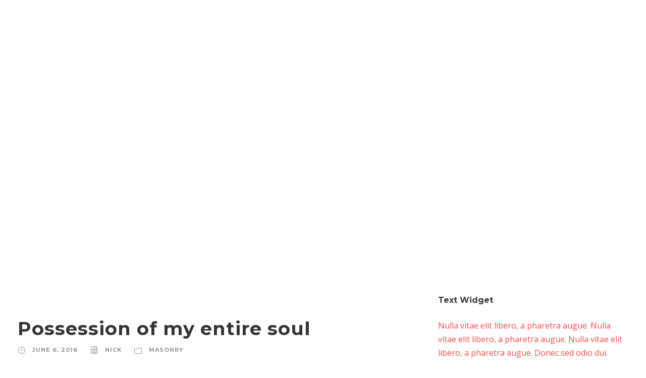

--- FILE ---
content_type: text/html; charset=UTF-8
request_url: https://dronecaddie.ca/category/masonry/
body_size: 33835
content:
<!DOCTYPE html>
<html lang="en-US" class="no-js">
<head>
	<meta charset="UTF-8">
	<meta name="viewport" content="width=device-width, initial-scale=1">
	<link rel="profile" href="http://gmpg.org/xfn/11">
	<link rel="pingback" href="https://dronecaddie.ca/xmlrpc.php">
	<title>Masonry &#8211; DroneCaddie</title>
<meta name='robots' content='max-image-preview:large' />
<link rel='dns-prefetch' href='//fonts.googleapis.com' />
<link rel="alternate" type="application/rss+xml" title="DroneCaddie &raquo; Feed" href="https://dronecaddie.ca/feed/" />
<link rel="alternate" type="application/rss+xml" title="DroneCaddie &raquo; Comments Feed" href="https://dronecaddie.ca/comments/feed/" />
<link rel="alternate" type="application/rss+xml" title="DroneCaddie &raquo; Masonry Category Feed" href="https://dronecaddie.ca/category/masonry/feed/" />
<script type="text/javascript">
window._wpemojiSettings = {"baseUrl":"https:\/\/s.w.org\/images\/core\/emoji\/14.0.0\/72x72\/","ext":".png","svgUrl":"https:\/\/s.w.org\/images\/core\/emoji\/14.0.0\/svg\/","svgExt":".svg","source":{"concatemoji":"https:\/\/dronecaddie.ca\/wp-includes\/js\/wp-emoji-release.min.js?ver=6.2.8"}};
/*! This file is auto-generated */
!function(e,a,t){var n,r,o,i=a.createElement("canvas"),p=i.getContext&&i.getContext("2d");function s(e,t){p.clearRect(0,0,i.width,i.height),p.fillText(e,0,0);e=i.toDataURL();return p.clearRect(0,0,i.width,i.height),p.fillText(t,0,0),e===i.toDataURL()}function c(e){var t=a.createElement("script");t.src=e,t.defer=t.type="text/javascript",a.getElementsByTagName("head")[0].appendChild(t)}for(o=Array("flag","emoji"),t.supports={everything:!0,everythingExceptFlag:!0},r=0;r<o.length;r++)t.supports[o[r]]=function(e){if(p&&p.fillText)switch(p.textBaseline="top",p.font="600 32px Arial",e){case"flag":return s("\ud83c\udff3\ufe0f\u200d\u26a7\ufe0f","\ud83c\udff3\ufe0f\u200b\u26a7\ufe0f")?!1:!s("\ud83c\uddfa\ud83c\uddf3","\ud83c\uddfa\u200b\ud83c\uddf3")&&!s("\ud83c\udff4\udb40\udc67\udb40\udc62\udb40\udc65\udb40\udc6e\udb40\udc67\udb40\udc7f","\ud83c\udff4\u200b\udb40\udc67\u200b\udb40\udc62\u200b\udb40\udc65\u200b\udb40\udc6e\u200b\udb40\udc67\u200b\udb40\udc7f");case"emoji":return!s("\ud83e\udef1\ud83c\udffb\u200d\ud83e\udef2\ud83c\udfff","\ud83e\udef1\ud83c\udffb\u200b\ud83e\udef2\ud83c\udfff")}return!1}(o[r]),t.supports.everything=t.supports.everything&&t.supports[o[r]],"flag"!==o[r]&&(t.supports.everythingExceptFlag=t.supports.everythingExceptFlag&&t.supports[o[r]]);t.supports.everythingExceptFlag=t.supports.everythingExceptFlag&&!t.supports.flag,t.DOMReady=!1,t.readyCallback=function(){t.DOMReady=!0},t.supports.everything||(n=function(){t.readyCallback()},a.addEventListener?(a.addEventListener("DOMContentLoaded",n,!1),e.addEventListener("load",n,!1)):(e.attachEvent("onload",n),a.attachEvent("onreadystatechange",function(){"complete"===a.readyState&&t.readyCallback()})),(e=t.source||{}).concatemoji?c(e.concatemoji):e.wpemoji&&e.twemoji&&(c(e.twemoji),c(e.wpemoji)))}(window,document,window._wpemojiSettings);
</script>
<style type="text/css">
img.wp-smiley,
img.emoji {
	display: inline !important;
	border: none !important;
	box-shadow: none !important;
	height: 1em !important;
	width: 1em !important;
	margin: 0 0.07em !important;
	vertical-align: -0.1em !important;
	background: none !important;
	padding: 0 !important;
}
</style>
	<link rel='stylesheet' id='wp-block-library-css' href='https://dronecaddie.ca/wp-includes/css/dist/block-library/style.min.css?ver=6.2.8' type='text/css' media='all' />
<link rel='stylesheet' id='classic-theme-styles-css' href='https://dronecaddie.ca/wp-includes/css/classic-themes.min.css?ver=6.2.8' type='text/css' media='all' />
<style id='global-styles-inline-css' type='text/css'>
body{--wp--preset--color--black: #000000;--wp--preset--color--cyan-bluish-gray: #abb8c3;--wp--preset--color--white: #ffffff;--wp--preset--color--pale-pink: #f78da7;--wp--preset--color--vivid-red: #cf2e2e;--wp--preset--color--luminous-vivid-orange: #ff6900;--wp--preset--color--luminous-vivid-amber: #fcb900;--wp--preset--color--light-green-cyan: #7bdcb5;--wp--preset--color--vivid-green-cyan: #00d084;--wp--preset--color--pale-cyan-blue: #8ed1fc;--wp--preset--color--vivid-cyan-blue: #0693e3;--wp--preset--color--vivid-purple: #9b51e0;--wp--preset--gradient--vivid-cyan-blue-to-vivid-purple: linear-gradient(135deg,rgba(6,147,227,1) 0%,rgb(155,81,224) 100%);--wp--preset--gradient--light-green-cyan-to-vivid-green-cyan: linear-gradient(135deg,rgb(122,220,180) 0%,rgb(0,208,130) 100%);--wp--preset--gradient--luminous-vivid-amber-to-luminous-vivid-orange: linear-gradient(135deg,rgba(252,185,0,1) 0%,rgba(255,105,0,1) 100%);--wp--preset--gradient--luminous-vivid-orange-to-vivid-red: linear-gradient(135deg,rgba(255,105,0,1) 0%,rgb(207,46,46) 100%);--wp--preset--gradient--very-light-gray-to-cyan-bluish-gray: linear-gradient(135deg,rgb(238,238,238) 0%,rgb(169,184,195) 100%);--wp--preset--gradient--cool-to-warm-spectrum: linear-gradient(135deg,rgb(74,234,220) 0%,rgb(151,120,209) 20%,rgb(207,42,186) 40%,rgb(238,44,130) 60%,rgb(251,105,98) 80%,rgb(254,248,76) 100%);--wp--preset--gradient--blush-light-purple: linear-gradient(135deg,rgb(255,206,236) 0%,rgb(152,150,240) 100%);--wp--preset--gradient--blush-bordeaux: linear-gradient(135deg,rgb(254,205,165) 0%,rgb(254,45,45) 50%,rgb(107,0,62) 100%);--wp--preset--gradient--luminous-dusk: linear-gradient(135deg,rgb(255,203,112) 0%,rgb(199,81,192) 50%,rgb(65,88,208) 100%);--wp--preset--gradient--pale-ocean: linear-gradient(135deg,rgb(255,245,203) 0%,rgb(182,227,212) 50%,rgb(51,167,181) 100%);--wp--preset--gradient--electric-grass: linear-gradient(135deg,rgb(202,248,128) 0%,rgb(113,206,126) 100%);--wp--preset--gradient--midnight: linear-gradient(135deg,rgb(2,3,129) 0%,rgb(40,116,252) 100%);--wp--preset--duotone--dark-grayscale: url('#wp-duotone-dark-grayscale');--wp--preset--duotone--grayscale: url('#wp-duotone-grayscale');--wp--preset--duotone--purple-yellow: url('#wp-duotone-purple-yellow');--wp--preset--duotone--blue-red: url('#wp-duotone-blue-red');--wp--preset--duotone--midnight: url('#wp-duotone-midnight');--wp--preset--duotone--magenta-yellow: url('#wp-duotone-magenta-yellow');--wp--preset--duotone--purple-green: url('#wp-duotone-purple-green');--wp--preset--duotone--blue-orange: url('#wp-duotone-blue-orange');--wp--preset--font-size--small: 13px;--wp--preset--font-size--medium: 20px;--wp--preset--font-size--large: 36px;--wp--preset--font-size--x-large: 42px;--wp--preset--spacing--20: 0.44rem;--wp--preset--spacing--30: 0.67rem;--wp--preset--spacing--40: 1rem;--wp--preset--spacing--50: 1.5rem;--wp--preset--spacing--60: 2.25rem;--wp--preset--spacing--70: 3.38rem;--wp--preset--spacing--80: 5.06rem;--wp--preset--shadow--natural: 6px 6px 9px rgba(0, 0, 0, 0.2);--wp--preset--shadow--deep: 12px 12px 50px rgba(0, 0, 0, 0.4);--wp--preset--shadow--sharp: 6px 6px 0px rgba(0, 0, 0, 0.2);--wp--preset--shadow--outlined: 6px 6px 0px -3px rgba(255, 255, 255, 1), 6px 6px rgba(0, 0, 0, 1);--wp--preset--shadow--crisp: 6px 6px 0px rgba(0, 0, 0, 1);}:where(.is-layout-flex){gap: 0.5em;}body .is-layout-flow > .alignleft{float: left;margin-inline-start: 0;margin-inline-end: 2em;}body .is-layout-flow > .alignright{float: right;margin-inline-start: 2em;margin-inline-end: 0;}body .is-layout-flow > .aligncenter{margin-left: auto !important;margin-right: auto !important;}body .is-layout-constrained > .alignleft{float: left;margin-inline-start: 0;margin-inline-end: 2em;}body .is-layout-constrained > .alignright{float: right;margin-inline-start: 2em;margin-inline-end: 0;}body .is-layout-constrained > .aligncenter{margin-left: auto !important;margin-right: auto !important;}body .is-layout-constrained > :where(:not(.alignleft):not(.alignright):not(.alignfull)){max-width: var(--wp--style--global--content-size);margin-left: auto !important;margin-right: auto !important;}body .is-layout-constrained > .alignwide{max-width: var(--wp--style--global--wide-size);}body .is-layout-flex{display: flex;}body .is-layout-flex{flex-wrap: wrap;align-items: center;}body .is-layout-flex > *{margin: 0;}:where(.wp-block-columns.is-layout-flex){gap: 2em;}.has-black-color{color: var(--wp--preset--color--black) !important;}.has-cyan-bluish-gray-color{color: var(--wp--preset--color--cyan-bluish-gray) !important;}.has-white-color{color: var(--wp--preset--color--white) !important;}.has-pale-pink-color{color: var(--wp--preset--color--pale-pink) !important;}.has-vivid-red-color{color: var(--wp--preset--color--vivid-red) !important;}.has-luminous-vivid-orange-color{color: var(--wp--preset--color--luminous-vivid-orange) !important;}.has-luminous-vivid-amber-color{color: var(--wp--preset--color--luminous-vivid-amber) !important;}.has-light-green-cyan-color{color: var(--wp--preset--color--light-green-cyan) !important;}.has-vivid-green-cyan-color{color: var(--wp--preset--color--vivid-green-cyan) !important;}.has-pale-cyan-blue-color{color: var(--wp--preset--color--pale-cyan-blue) !important;}.has-vivid-cyan-blue-color{color: var(--wp--preset--color--vivid-cyan-blue) !important;}.has-vivid-purple-color{color: var(--wp--preset--color--vivid-purple) !important;}.has-black-background-color{background-color: var(--wp--preset--color--black) !important;}.has-cyan-bluish-gray-background-color{background-color: var(--wp--preset--color--cyan-bluish-gray) !important;}.has-white-background-color{background-color: var(--wp--preset--color--white) !important;}.has-pale-pink-background-color{background-color: var(--wp--preset--color--pale-pink) !important;}.has-vivid-red-background-color{background-color: var(--wp--preset--color--vivid-red) !important;}.has-luminous-vivid-orange-background-color{background-color: var(--wp--preset--color--luminous-vivid-orange) !important;}.has-luminous-vivid-amber-background-color{background-color: var(--wp--preset--color--luminous-vivid-amber) !important;}.has-light-green-cyan-background-color{background-color: var(--wp--preset--color--light-green-cyan) !important;}.has-vivid-green-cyan-background-color{background-color: var(--wp--preset--color--vivid-green-cyan) !important;}.has-pale-cyan-blue-background-color{background-color: var(--wp--preset--color--pale-cyan-blue) !important;}.has-vivid-cyan-blue-background-color{background-color: var(--wp--preset--color--vivid-cyan-blue) !important;}.has-vivid-purple-background-color{background-color: var(--wp--preset--color--vivid-purple) !important;}.has-black-border-color{border-color: var(--wp--preset--color--black) !important;}.has-cyan-bluish-gray-border-color{border-color: var(--wp--preset--color--cyan-bluish-gray) !important;}.has-white-border-color{border-color: var(--wp--preset--color--white) !important;}.has-pale-pink-border-color{border-color: var(--wp--preset--color--pale-pink) !important;}.has-vivid-red-border-color{border-color: var(--wp--preset--color--vivid-red) !important;}.has-luminous-vivid-orange-border-color{border-color: var(--wp--preset--color--luminous-vivid-orange) !important;}.has-luminous-vivid-amber-border-color{border-color: var(--wp--preset--color--luminous-vivid-amber) !important;}.has-light-green-cyan-border-color{border-color: var(--wp--preset--color--light-green-cyan) !important;}.has-vivid-green-cyan-border-color{border-color: var(--wp--preset--color--vivid-green-cyan) !important;}.has-pale-cyan-blue-border-color{border-color: var(--wp--preset--color--pale-cyan-blue) !important;}.has-vivid-cyan-blue-border-color{border-color: var(--wp--preset--color--vivid-cyan-blue) !important;}.has-vivid-purple-border-color{border-color: var(--wp--preset--color--vivid-purple) !important;}.has-vivid-cyan-blue-to-vivid-purple-gradient-background{background: var(--wp--preset--gradient--vivid-cyan-blue-to-vivid-purple) !important;}.has-light-green-cyan-to-vivid-green-cyan-gradient-background{background: var(--wp--preset--gradient--light-green-cyan-to-vivid-green-cyan) !important;}.has-luminous-vivid-amber-to-luminous-vivid-orange-gradient-background{background: var(--wp--preset--gradient--luminous-vivid-amber-to-luminous-vivid-orange) !important;}.has-luminous-vivid-orange-to-vivid-red-gradient-background{background: var(--wp--preset--gradient--luminous-vivid-orange-to-vivid-red) !important;}.has-very-light-gray-to-cyan-bluish-gray-gradient-background{background: var(--wp--preset--gradient--very-light-gray-to-cyan-bluish-gray) !important;}.has-cool-to-warm-spectrum-gradient-background{background: var(--wp--preset--gradient--cool-to-warm-spectrum) !important;}.has-blush-light-purple-gradient-background{background: var(--wp--preset--gradient--blush-light-purple) !important;}.has-blush-bordeaux-gradient-background{background: var(--wp--preset--gradient--blush-bordeaux) !important;}.has-luminous-dusk-gradient-background{background: var(--wp--preset--gradient--luminous-dusk) !important;}.has-pale-ocean-gradient-background{background: var(--wp--preset--gradient--pale-ocean) !important;}.has-electric-grass-gradient-background{background: var(--wp--preset--gradient--electric-grass) !important;}.has-midnight-gradient-background{background: var(--wp--preset--gradient--midnight) !important;}.has-small-font-size{font-size: var(--wp--preset--font-size--small) !important;}.has-medium-font-size{font-size: var(--wp--preset--font-size--medium) !important;}.has-large-font-size{font-size: var(--wp--preset--font-size--large) !important;}.has-x-large-font-size{font-size: var(--wp--preset--font-size--x-large) !important;}
.wp-block-navigation a:where(:not(.wp-element-button)){color: inherit;}
:where(.wp-block-columns.is-layout-flex){gap: 2em;}
.wp-block-pullquote{font-size: 1.5em;line-height: 1.6;}
</style>
<link rel='stylesheet' id='contact-form-7-css' href='https://dronecaddie.ca/wp-content/plugins/contact-form-7/includes/css/styles.css?ver=5.7.3' type='text/css' media='all' />
<link rel='stylesheet' id='gdlr-core-google-font-css' href='https://fonts.googleapis.com/css?family=Montserrat%3A100%2C100italic%2C200%2C200italic%2C300%2C300italic%2Cregular%2Citalic%2C500%2C500italic%2C600%2C600italic%2C700%2C700italic%2C800%2C800italic%2C900%2C900italic%7COpen+Sans%3A300%2C300italic%2Cregular%2Citalic%2C600%2C600italic%2C700%2C700italic%2C800%2C800italic%7CAsap%3Aregular%2Citalic%2C500%2C500italic%2C600%2C600italic%2C700%2C700italic&#038;subset=cyrillic-ext%2Cvietnamese%2Clatin%2Ccyrillic%2Clatin-ext%2Cgreek-ext%2Cgreek&#038;ver=6.2.8' type='text/css' media='all' />
<link rel='stylesheet' id='gdlr-core-plugin-css' href='https://dronecaddie.ca/wp-content/plugins/goodlayers-core/plugins/combine/style.css?ver=6.2.8' type='text/css' media='all' />
<link rel='stylesheet' id='gdlr-core-page-builder-css' href='https://dronecaddie.ca/wp-content/plugins/goodlayers-core/include/css/page-builder.css?ver=6.2.8' type='text/css' media='all' />
<link rel='stylesheet' id='financity-style-core-css' href='https://dronecaddie.ca/wp-content/themes/financity/css/style-core.css?ver=6.2.8' type='text/css' media='all' />
<link rel='stylesheet' id='financity-custom-style-css' href='https://dronecaddie.ca/wp-content/uploads/financity-style-custom.css?1632772088&#038;ver=6.2.8' type='text/css' media='all' />
<script type='text/javascript' src='https://dronecaddie.ca/wp-includes/js/jquery/jquery.min.js?ver=3.6.4' id='jquery-core-js'></script>
<script type='text/javascript' src='https://dronecaddie.ca/wp-includes/js/jquery/jquery-migrate.min.js?ver=3.4.0' id='jquery-migrate-js'></script>
<!--[if lt IE 9]>
<script type='text/javascript' src='https://dronecaddie.ca/wp-content/themes/financity/js/html5.js?ver=6.2.8' id='financity-html5js-js'></script>
<![endif]-->
<link rel="https://api.w.org/" href="https://dronecaddie.ca/wp-json/" /><link rel="alternate" type="application/json" href="https://dronecaddie.ca/wp-json/wp/v2/categories/3" /><link rel="EditURI" type="application/rsd+xml" title="RSD" href="https://dronecaddie.ca/xmlrpc.php?rsd" />
<link rel="wlwmanifest" type="application/wlwmanifest+xml" href="https://dronecaddie.ca/wp-includes/wlwmanifest.xml" />
<meta name="generator" content="WordPress 6.2.8" />
<style type="text/css">.recentcomments a{display:inline !important;padding:0 !important;margin:0 !important;}</style>		<style type="text/css" id="wp-custom-css">
			.wpcf7 form.invalid .wpcf7-response-output, .wpcf7 form.unaccepted .wpcf7-response-output {
    background-color: #ecac00;
		color:#fff;
		border-color: red;
}

.wpcf7 form.sent .wpcf7-response-output {
    background-color: #3aaa35;
		color:#fff;
}

.financity-body div.wpcf7-response-output {
    font-size: 18px;
	line-height:19px;
    padding: 20px 20px;
    clear: both;
    margin: 0px;
}

.wpcf7 .ajax-loader {
	margin-top:15px;
  background-color: #3aaa25;
}

.financity-body select, .financity-body .form_container input {
	width:100%;
	height:55px;
}
		</style>
		</head>

<body class="archive category category-masonry category-3 gdlr-core-body financity-body financity-body-front financity-full gdlr-core-link-to-lightbox">
<div class="financity-mobile-header-wrap" ><div class="financity-mobile-header financity-header-background financity-style-slide" id="financity-mobile-header" ><div class="financity-mobile-header-container financity-container" ><div class="financity-logo  financity-item-pdlr"><div class="financity-logo-inner"><a href="https://dronecaddie.ca/" ><img src="https://dronecaddie.ca/wp-content/themes/financity/images/logo.png" alt="" /></a></div></div><div class="financity-mobile-menu-right" ><div class="financity-mobile-menu" ><a class="financity-mm-menu-button financity-mobile-menu-button financity-mobile-button-hamburger" href="#financity-mobile-menu" ><span></span></a><div class="financity-mm-menu-wrap financity-navigation-font" id="financity-mobile-menu" data-slide="right" ><ul id="menu-main-navigation" class="m-menu"><li class="menu-item menu-item-type-custom menu-item-object-custom menu-item-has-children menu-item-5084"><a href="#">Pages</a>
<ul class="sub-menu">
	<li class="menu-item menu-item-type-custom menu-item-object-custom menu-item-has-children menu-item-5082"><a href="#">Contact</a>
	<ul class="sub-menu">
		<li class="menu-item menu-item-type-post_type menu-item-object-page menu-item-home menu-item-5115"><a href="https://dronecaddie.ca/">Avis</a></li>
	</ul>
</li>
	<li class="menu-item menu-item-type-custom menu-item-object-custom menu-item-5083"><a href="#">Team</a></li>
	<li class="menu-item menu-item-type-custom menu-item-object-custom menu-item-5078"><a href="https://demo.goodlayers.com/financity/404">404 Page</a></li>
</ul>
</li>
<li class="menu-item menu-item-type-custom menu-item-object-custom menu-item-has-children menu-item-5614"><a href="#">Features</a>
<ul class="sub-menu">
	<li class="menu-item menu-item-type-custom menu-item-object-custom menu-item-5077"><a href="#">Mega 1</a></li>
	<li class="menu-item menu-item-type-custom menu-item-object-custom menu-item-5079"><a href="#">Mega 2</a></li>
	<li class="menu-item menu-item-type-custom menu-item-object-custom menu-item-5080"><a href="#">Mega 3</a></li>
	<li class="menu-item menu-item-type-custom menu-item-object-custom menu-item-5081"><a href="#">Mega 4</a></li>
</ul>
</li>
<li class="menu-item menu-item-type-custom menu-item-object-custom menu-item-5085"><a>Portfolio Grid</a></li>
<li class="menu-item menu-item-type-custom menu-item-object-custom menu-item-5094"><a>Portfolio Modern</a></li>
<li class="menu-item menu-item-type-custom menu-item-object-custom menu-item-5095"><a>Portfolio Side Thumbnail</a></li>
<li class="menu-item menu-item-type-custom menu-item-object-custom menu-item-5606"><a href="#">Single Case(Portfolio)</a></li>
<li class="menu-item menu-item-type-custom menu-item-object-custom menu-item-has-children menu-item-5096"><a href="#">Single Posts</a></li>
<li class="menu-item menu-item-type-post_type menu-item-object-post menu-item-5202"><a href="https://dronecaddie.ca/2016/06/06/standard-post-type/">Standard Post Format</a></li>
<li class="menu-item menu-item-type-post_type menu-item-object-post menu-item-5199"><a href="https://dronecaddie.ca/2016/06/06/possession-of-my-entire-soul/">Custom Layout 1</a></li>
<li class="menu-item menu-item-type-post_type menu-item-object-post menu-item-5201"><a href="https://dronecaddie.ca/2016/06/06/separated-they-live-in-bookmarksgrove/">Custom Layout 2</a></li>
<li class="menu-item menu-item-type-post_type menu-item-object-post menu-item-5195"><a href="https://dronecaddie.ca/2016/06/06/even-the-all-powerful-pointing/">Custom Layout 3</a></li>
<li class="menu-item menu-item-type-post_type menu-item-object-post menu-item-5193"><a href="https://dronecaddie.ca/2016/06/06/aside-post-format/">Aside Post Format</a></li>
<li class="menu-item menu-item-type-post_type menu-item-object-post menu-item-5194"><a href="https://dronecaddie.ca/2016/06/06/audio-post-format/">Audio Post Format</a></li>
<li class="menu-item menu-item-type-post_type menu-item-object-post menu-item-5196"><a href="https://dronecaddie.ca/2016/06/06/gallery-post-format/">Gallery Post Format</a></li>
<li class="menu-item menu-item-type-post_type menu-item-object-post menu-item-5197"><a href="https://dronecaddie.ca/2016/06/06/image-post-format/">Image Post Format</a></li>
<li class="menu-item menu-item-type-post_type menu-item-object-post menu-item-5198"><a href="https://dronecaddie.ca/2016/06/06/link-post-format/">Link Post Format</a></li>
<li class="menu-item menu-item-type-post_type menu-item-object-post menu-item-5200"><a href="https://dronecaddie.ca/2016/06/06/quote-post-format/">Quote Post Format</a></li>
<li class="menu-item menu-item-type-post_type menu-item-object-post menu-item-5203"><a href="https://dronecaddie.ca/2016/06/06/video-post-format/">Video Post Format</a></li>
</ul></div></div></div></div></div></div><div class="financity-body-outer-wrapper ">
		<div class="financity-body-wrapper clearfix  financity-with-transparent-header financity-with-frame">
	<div class="financity-header-background-transparent" >	
<header class="financity-header-wrap financity-header-style-plain  financity-style-menu-right financity-sticky-navigation financity-style-slide" data-navigation-offset="75px"  >
	<div class="financity-header-background" ></div>
	<div class="financity-header-container  financity-container">
			
		<div class="financity-header-container-inner clearfix">
			<div class="financity-logo  financity-item-pdlr"><div class="financity-logo-inner"><a href="https://dronecaddie.ca/" ><img src="https://dronecaddie.ca/wp-content/uploads/2021/09/Drone_Caddie-v1-web.png" alt="" width="252" height="131" /></a></div></div>			<div class="financity-navigation financity-item-pdlr clearfix " >
			<div class="financity-main-menu" id="financity-main-menu" ></div>			</div><!-- financity-navigation -->

		</div><!-- financity-header-inner -->
	</div><!-- financity-header-container -->
</header><!-- header --></div><div class="financity-page-title-wrap  financity-style-custom financity-left-align" ><div class="financity-header-transparent-substitute" ></div><div class="financity-page-title-overlay"  ></div><div class="financity-page-title-container financity-container" ><div class="financity-page-title-content financity-item-pdlr"  ><h3 class="financity-page-title"  >Category</h3><div class="financity-page-caption"  >Masonry</div></div></div></div>	<div class="financity-page-wrapper" id="financity-page-wrapper" ><div class="financity-content-container financity-container"><div class=" financity-sidebar-wrap clearfix financity-line-height-0 financity-sidebar-style-right" ><div class=" financity-sidebar-center financity-column-40 financity-line-height" ><div class="financity-content-area" ><div class="gdlr-core-blog-item gdlr-core-item-pdb clearfix  gdlr-core-style-blog-full"  ><div class="gdlr-core-blog-item-holder gdlr-core-js-2 clearfix" data-layout="fitrows" ><div class="gdlr-core-item-list gdlr-core-blog-full  gdlr-core-item-mglr gdlr-core-style-left"  ><div class="gdlr-core-blog-thumbnail gdlr-core-media-image  gdlr-core-opacity-on-hover gdlr-core-zoom-on-hover"  ><a href="https://dronecaddie.ca/2016/06/06/possession-of-my-entire-soul/" ></a></div><div class="gdlr-core-blog-full-head clearfix"><div class="gdlr-core-blog-full-head-right"><h3 class="gdlr-core-blog-title gdlr-core-skin-title"  ><a href="https://dronecaddie.ca/2016/06/06/possession-of-my-entire-soul/" >Possession of my entire soul</a></h3><div class="gdlr-core-blog-info-wrapper gdlr-core-skin-divider" ><span class="gdlr-core-blog-info gdlr-core-blog-info-font gdlr-core-skin-caption gdlr-core-blog-info-date"  ><span class="gdlr-core-head" ><i class="icon_clock_alt" ></i></span><a href="https://dronecaddie.ca/2016/06/06/">June 6, 2016</a></span><span class="gdlr-core-blog-info gdlr-core-blog-info-font gdlr-core-skin-caption gdlr-core-blog-info-author"  ><span class="gdlr-core-head" ><i class="icon_documents_alt" ></i></span><a href="https://dronecaddie.ca/author/admin/" title="Posts by nick" rel="author">nick</a></span><span class="gdlr-core-blog-info gdlr-core-blog-info-font gdlr-core-skin-caption gdlr-core-blog-info-category"  ><span class="gdlr-core-head" ><i class="icon_folder-alt" ></i></span><a href="https://dronecaddie.ca/category/masonry/" rel="tag">Masonry</a></span></div></div></div><div class="gdlr-core-blog-content" >A wonderful serenity has taken possession of my entire soul, like these sweet mornings of spring which I enjoy with my whole heart. I am alone, and feel the charm of existence in this spot, which was created for the bliss of souls like mine. I am so happy, my dear friend, so absorbed in...<div class="clear"></div><a class="gdlr-core-excerpt-read-more gdlr-core-button gdlr-core-rectangle" href="https://dronecaddie.ca/2016/06/06/possession-of-my-entire-soul/" >Read More</a></div></div><div class="gdlr-core-item-list gdlr-core-blog-full  gdlr-core-item-mglr gdlr-core-style-left"  ><div class="gdlr-core-blog-thumbnail gdlr-core-media-image  gdlr-core-opacity-on-hover gdlr-core-zoom-on-hover"  ><a href="https://dronecaddie.ca/2016/06/06/pityful-a-rethoric-question-ran/" ></a></div><div class="gdlr-core-blog-full-head clearfix"><div class="gdlr-core-blog-full-head-right"><h3 class="gdlr-core-blog-title gdlr-core-skin-title"  ><a href="https://dronecaddie.ca/2016/06/06/pityful-a-rethoric-question-ran/" >Pityful a rethoric question ran</a></h3><div class="gdlr-core-blog-info-wrapper gdlr-core-skin-divider" ><span class="gdlr-core-blog-info gdlr-core-blog-info-font gdlr-core-skin-caption gdlr-core-blog-info-date"  ><span class="gdlr-core-head" ><i class="icon_clock_alt" ></i></span><a href="https://dronecaddie.ca/2016/06/06/">June 6, 2016</a></span><span class="gdlr-core-blog-info gdlr-core-blog-info-font gdlr-core-skin-caption gdlr-core-blog-info-author"  ><span class="gdlr-core-head" ><i class="icon_documents_alt" ></i></span><a href="https://dronecaddie.ca/author/admin/" title="Posts by nick" rel="author">nick</a></span><span class="gdlr-core-blog-info gdlr-core-blog-info-font gdlr-core-skin-caption gdlr-core-blog-info-category"  ><span class="gdlr-core-head" ><i class="icon_folder-alt" ></i></span><a href="https://dronecaddie.ca/category/masonry/" rel="tag">Masonry</a></span></div></div></div><div class="gdlr-core-blog-content" >A wonderful serenity has taken possession of my entire soul, like these sweet mornings of spring which I enjoy with my whole heart. I am alone, and feel the charm of existence in this spot, which was created for the bliss of souls like mine. I am so happy, my dear friend, so absorbed in...<div class="clear"></div><a class="gdlr-core-excerpt-read-more gdlr-core-button gdlr-core-rectangle" href="https://dronecaddie.ca/2016/06/06/pityful-a-rethoric-question-ran/" >Read More</a></div></div><div class="gdlr-core-item-list gdlr-core-blog-full  gdlr-core-item-mglr gdlr-core-style-left"  ><div class="gdlr-core-blog-thumbnail gdlr-core-media-image  gdlr-core-opacity-on-hover gdlr-core-zoom-on-hover"  ><a href="https://dronecaddie.ca/2016/06/06/separated-they-live-in-bookmarksgrove/" ></a></div><div class="gdlr-core-blog-full-head clearfix"><div class="gdlr-core-blog-full-head-right"><h3 class="gdlr-core-blog-title gdlr-core-skin-title"  ><a href="https://dronecaddie.ca/2016/06/06/separated-they-live-in-bookmarksgrove/" >Separated they live in Bookmarks</a></h3><div class="gdlr-core-blog-info-wrapper gdlr-core-skin-divider" ><span class="gdlr-core-blog-info gdlr-core-blog-info-font gdlr-core-skin-caption gdlr-core-blog-info-date"  ><span class="gdlr-core-head" ><i class="icon_clock_alt" ></i></span><a href="https://dronecaddie.ca/2016/06/06/">June 6, 2016</a></span><span class="gdlr-core-blog-info gdlr-core-blog-info-font gdlr-core-skin-caption gdlr-core-blog-info-author"  ><span class="gdlr-core-head" ><i class="icon_documents_alt" ></i></span><a href="https://dronecaddie.ca/author/admin/" title="Posts by nick" rel="author">nick</a></span><span class="gdlr-core-blog-info gdlr-core-blog-info-font gdlr-core-skin-caption gdlr-core-blog-info-category"  ><span class="gdlr-core-head" ><i class="icon_folder-alt" ></i></span><a href="https://dronecaddie.ca/category/masonry/" rel="tag">Masonry</a></span></div></div></div><div class="gdlr-core-blog-content" >A wonderful serenity has taken possession of my entire soul, like these sweet mornings of spring which I enjoy with my whole heart. I am alone, and feel the charm of existence in this spot, which was created for the bliss of souls like mine. I am so happy, my dear friend, so absorbed in...<div class="clear"></div><a class="gdlr-core-excerpt-read-more gdlr-core-button gdlr-core-rectangle" href="https://dronecaddie.ca/2016/06/06/separated-they-live-in-bookmarksgrove/" >Read More</a></div></div></div></div></div></div><div class=" financity-sidebar-right financity-column-20 financity-line-height financity-line-height" ><div class="financity-sidebar-area financity-item-pdlr" ><div id="text-7" class="widget widget_text financity-widget"><h3 class="financity-widget-title">Text Widget</h3>			<div class="textwidget">Nulla vitae elit libero, a pharetra augue. Nulla vitae elit libero, a pharetra augue. Nulla vitae elit libero, a pharetra augue. Donec sed odio dui. Etiam porta sem malesuada.</div>
		</div><div id="gdlr-core-recent-portfolio-widget-3" class="widget widget_gdlr-core-recent-portfolio-widget financity-widget"><h3 class="financity-widget-title">Our Cases</h3></div><div id="tag_cloud-2" class="widget widget_tag_cloud financity-widget"><h3 class="financity-widget-title">Tag Cloud</h3><div class="tagcloud"><a href="https://dronecaddie.ca/tag/article/" class="tag-cloud-link tag-link-5 tag-link-position-1" style="font-size: 8pt;" aria-label="Article (1 item)">Article</a>
<a href="https://dronecaddie.ca/tag/building/" class="tag-cloud-link tag-link-6 tag-link-position-2" style="font-size: 8pt;" aria-label="Building (1 item)">Building</a>
<a href="https://dronecaddie.ca/tag/constructions/" class="tag-cloud-link tag-link-7 tag-link-position-3" style="font-size: 16.75pt;" aria-label="Constructions (3 items)">Constructions</a>
<a href="https://dronecaddie.ca/tag/industry/" class="tag-cloud-link tag-link-8 tag-link-position-4" style="font-size: 22pt;" aria-label="Industry (5 items)">Industry</a>
<a href="https://dronecaddie.ca/tag/metal/" class="tag-cloud-link tag-link-9 tag-link-position-5" style="font-size: 22pt;" aria-label="Metal (5 items)">Metal</a>
<a href="https://dronecaddie.ca/tag/mining/" class="tag-cloud-link tag-link-10 tag-link-position-6" style="font-size: 16.75pt;" aria-label="Mining (3 items)">Mining</a>
<a href="https://dronecaddie.ca/tag/nature/" class="tag-cloud-link tag-link-11 tag-link-position-7" style="font-size: 19.666666666667pt;" aria-label="Nature (4 items)">Nature</a>
<a href="https://dronecaddie.ca/tag/news/" class="tag-cloud-link tag-link-12 tag-link-position-8" style="font-size: 13.25pt;" aria-label="News (2 items)">News</a>
<a href="https://dronecaddie.ca/tag/oil/" class="tag-cloud-link tag-link-13 tag-link-position-9" style="font-size: 8pt;" aria-label="Oil (1 item)">Oil</a>
<a href="https://dronecaddie.ca/tag/polymer/" class="tag-cloud-link tag-link-14 tag-link-position-10" style="font-size: 22pt;" aria-label="Polymer (5 items)">Polymer</a></div>
</div></div></div></div></div></div></div></div>
<script type='text/javascript' src='https://dronecaddie.ca/wp-content/plugins/contact-form-7/includes/swv/js/index.js?ver=5.7.3' id='swv-js'></script>
<script type='text/javascript' id='contact-form-7-js-extra'>
/* <![CDATA[ */
var wpcf7 = {"api":{"root":"https:\/\/dronecaddie.ca\/wp-json\/","namespace":"contact-form-7\/v1"}};
/* ]]> */
</script>
<script type='text/javascript' src='https://dronecaddie.ca/wp-content/plugins/contact-form-7/includes/js/index.js?ver=5.7.3' id='contact-form-7-js'></script>
<script type='text/javascript' src='https://dronecaddie.ca/wp-content/plugins/goodlayers-core/plugins/combine/script.js?ver=6.2.8' id='gdlr-core-plugin-js'></script>
<script type='text/javascript' id='gdlr-core-page-builder-js-extra'>
/* <![CDATA[ */
var gdlr_core_pbf = {"admin":"","video":{"width":"640","height":"360"},"ajax_url":"https:\/\/dronecaddie.ca\/wp-admin\/admin-ajax.php","ilightbox_skin":"dark"};
/* ]]> */
</script>
<script type='text/javascript' src='https://dronecaddie.ca/wp-content/plugins/goodlayers-core/include/js/page-builder.js?ver=1.3.9' id='gdlr-core-page-builder-js'></script>
<script type='text/javascript' src='https://dronecaddie.ca/wp-includes/js/jquery/ui/effect.min.js?ver=1.13.2' id='jquery-effects-core-js'></script>
<script type='text/javascript' id='financity-script-core-js-extra'>
/* <![CDATA[ */
var financity_script_core = {"home_url":"https:\/\/dronecaddie.ca\/"};
/* ]]> */
</script>
<script type='text/javascript' src='https://dronecaddie.ca/wp-content/themes/financity/js/script-core.js?ver=1.0.0' id='financity-script-core-js'></script>

</body>
</html>